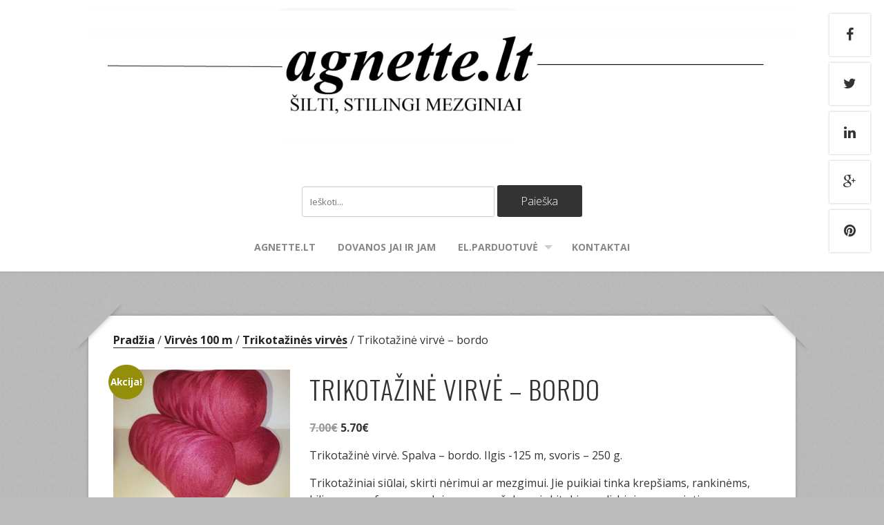

--- FILE ---
content_type: text/html; charset=UTF-8
request_url: http://agnette.lt/produktas/trikotazine-virve-bordo/
body_size: 15415
content:
<!DOCTYPE html>
<!--[if lt IE 7 ]><html class="ie ie6"> <![endif]-->
<!--[if IE 7 ]><html class="ie ie7"> <![endif]-->
<!--[if IE 8 ]><html class="ie ie8"> <![endif]-->
<!--[if IE 9 ]><html class="ie ie9"> <![endif]-->
<!--[if (gte IE 9)|!(IE)]><!--><html><!--<![endif]-->
	<head>
		<meta name='robots' content='index, follow, max-image-preview:large, max-snippet:-1, max-video-preview:-1' />
	<style>img:is([sizes="auto" i], [sizes^="auto," i]) { contain-intrinsic-size: 3000px 1500px }</style>
			<meta charset="UTF-8" />
		<meta name="viewport" content="width=device-width, initial-scale=1.0, maximum-scale=1.0, user-scalable=no" />
	<script>window._wca = window._wca || [];</script>

	<!-- This site is optimized with the Yoast SEO plugin v24.7 - https://yoast.com/wordpress/plugins/seo/ -->
	<title>Trikotažinės virvės, juostelės rankdarbiams.</title>
	<meta name="description" content="Kokybiškos trikotažinės virvės, juostelės, siūlai rankdarbiams. Iš šios juostelės galima nunerti, numegzti krepšelį, rankinę, pagalvėlę, takelį ir dar daug" />
	<link rel="canonical" href="http://agnette.lt/produktas/trikotazine-virve-bordo/" />
	<meta property="og:locale" content="lt_LT" />
	<meta property="og:type" content="article" />
	<meta property="og:title" content="Trikotažinės virvės, juostelės rankdarbiams." />
	<meta property="og:description" content="Kokybiškos trikotažinės virvės, juostelės, siūlai rankdarbiams. Iš šios juostelės galima nunerti, numegzti krepšelį, rankinę, pagalvėlę, takelį ir dar daug" />
	<meta property="og:url" content="http://agnette.lt/produktas/trikotazine-virve-bordo/" />
	<meta property="og:site_name" content="Agnettes stilius" />
	<meta property="article:modified_time" content="2021-08-24T20:36:18+00:00" />
	<meta property="og:image" content="http://agnette.lt/wp-content/uploads/2020/05/IMG_20200519_083402.jpg" />
	<meta property="og:image:width" content="400" />
	<meta property="og:image:height" content="320" />
	<meta property="og:image:type" content="image/jpeg" />
	<script type="application/ld+json" class="yoast-schema-graph">{"@context":"https://schema.org","@graph":[{"@type":"WebPage","@id":"http://agnette.lt/produktas/trikotazine-virve-bordo/","url":"http://agnette.lt/produktas/trikotazine-virve-bordo/","name":"Trikotažinės virvės, juostelės rankdarbiams.","isPartOf":{"@id":"https://agnette.lt/#website"},"primaryImageOfPage":{"@id":"http://agnette.lt/produktas/trikotazine-virve-bordo/#primaryimage"},"image":{"@id":"http://agnette.lt/produktas/trikotazine-virve-bordo/#primaryimage"},"thumbnailUrl":"http://agnette.lt/wp-content/uploads/2020/05/IMG_20200519_083402.jpg","datePublished":"2020-05-05T05:54:09+00:00","dateModified":"2021-08-24T20:36:18+00:00","description":"Kokybiškos trikotažinės virvės, juostelės, siūlai rankdarbiams. Iš šios juostelės galima nunerti, numegzti krepšelį, rankinę, pagalvėlę, takelį ir dar daug","breadcrumb":{"@id":"http://agnette.lt/produktas/trikotazine-virve-bordo/#breadcrumb"},"inLanguage":"lt-LT","potentialAction":[{"@type":"ReadAction","target":["http://agnette.lt/produktas/trikotazine-virve-bordo/"]}]},{"@type":"ImageObject","inLanguage":"lt-LT","@id":"http://agnette.lt/produktas/trikotazine-virve-bordo/#primaryimage","url":"http://agnette.lt/wp-content/uploads/2020/05/IMG_20200519_083402.jpg","contentUrl":"http://agnette.lt/wp-content/uploads/2020/05/IMG_20200519_083402.jpg","width":400,"height":320},{"@type":"BreadcrumbList","@id":"http://agnette.lt/produktas/trikotazine-virve-bordo/#breadcrumb","itemListElement":[{"@type":"ListItem","position":1,"name":"Home","item":"https://agnette.lt/"},{"@type":"ListItem","position":2,"name":"El. parduotuvė","item":"http://agnette.lt/parduotuve/"},{"@type":"ListItem","position":3,"name":"Trikotažinė virvė &#8211; bordo"}]},{"@type":"WebSite","@id":"https://agnette.lt/#website","url":"https://agnette.lt/","name":"Agnettes stilius","description":"","potentialAction":[{"@type":"SearchAction","target":{"@type":"EntryPoint","urlTemplate":"https://agnette.lt/?s={search_term_string}"},"query-input":{"@type":"PropertyValueSpecification","valueRequired":true,"valueName":"search_term_string"}}],"inLanguage":"lt-LT"}]}</script>
	<!-- / Yoast SEO plugin. -->


<link rel='dns-prefetch' href='//stats.wp.com' />
<link rel='dns-prefetch' href='//secure.gravatar.com' />
<link rel='dns-prefetch' href='//fonts.googleapis.com' />
<link rel='dns-prefetch' href='//v0.wordpress.com' />
<link rel="alternate" type="application/rss+xml" title="Agnettes stilius &raquo; Įrašų RSS srautas" href="http://agnette.lt/feed/" />
<link rel="alternate" type="application/rss+xml" title="Agnettes stilius &raquo; Komentarų RSS srautas" href="http://agnette.lt/comments/feed/" />
<script type="text/javascript">
/* <![CDATA[ */
window._wpemojiSettings = {"baseUrl":"https:\/\/s.w.org\/images\/core\/emoji\/15.0.3\/72x72\/","ext":".png","svgUrl":"https:\/\/s.w.org\/images\/core\/emoji\/15.0.3\/svg\/","svgExt":".svg","source":{"concatemoji":"http:\/\/agnette.lt\/wp-includes\/js\/wp-emoji-release.min.js?ver=6.7.4"}};
/*! This file is auto-generated */
!function(i,n){var o,s,e;function c(e){try{var t={supportTests:e,timestamp:(new Date).valueOf()};sessionStorage.setItem(o,JSON.stringify(t))}catch(e){}}function p(e,t,n){e.clearRect(0,0,e.canvas.width,e.canvas.height),e.fillText(t,0,0);var t=new Uint32Array(e.getImageData(0,0,e.canvas.width,e.canvas.height).data),r=(e.clearRect(0,0,e.canvas.width,e.canvas.height),e.fillText(n,0,0),new Uint32Array(e.getImageData(0,0,e.canvas.width,e.canvas.height).data));return t.every(function(e,t){return e===r[t]})}function u(e,t,n){switch(t){case"flag":return n(e,"\ud83c\udff3\ufe0f\u200d\u26a7\ufe0f","\ud83c\udff3\ufe0f\u200b\u26a7\ufe0f")?!1:!n(e,"\ud83c\uddfa\ud83c\uddf3","\ud83c\uddfa\u200b\ud83c\uddf3")&&!n(e,"\ud83c\udff4\udb40\udc67\udb40\udc62\udb40\udc65\udb40\udc6e\udb40\udc67\udb40\udc7f","\ud83c\udff4\u200b\udb40\udc67\u200b\udb40\udc62\u200b\udb40\udc65\u200b\udb40\udc6e\u200b\udb40\udc67\u200b\udb40\udc7f");case"emoji":return!n(e,"\ud83d\udc26\u200d\u2b1b","\ud83d\udc26\u200b\u2b1b")}return!1}function f(e,t,n){var r="undefined"!=typeof WorkerGlobalScope&&self instanceof WorkerGlobalScope?new OffscreenCanvas(300,150):i.createElement("canvas"),a=r.getContext("2d",{willReadFrequently:!0}),o=(a.textBaseline="top",a.font="600 32px Arial",{});return e.forEach(function(e){o[e]=t(a,e,n)}),o}function t(e){var t=i.createElement("script");t.src=e,t.defer=!0,i.head.appendChild(t)}"undefined"!=typeof Promise&&(o="wpEmojiSettingsSupports",s=["flag","emoji"],n.supports={everything:!0,everythingExceptFlag:!0},e=new Promise(function(e){i.addEventListener("DOMContentLoaded",e,{once:!0})}),new Promise(function(t){var n=function(){try{var e=JSON.parse(sessionStorage.getItem(o));if("object"==typeof e&&"number"==typeof e.timestamp&&(new Date).valueOf()<e.timestamp+604800&&"object"==typeof e.supportTests)return e.supportTests}catch(e){}return null}();if(!n){if("undefined"!=typeof Worker&&"undefined"!=typeof OffscreenCanvas&&"undefined"!=typeof URL&&URL.createObjectURL&&"undefined"!=typeof Blob)try{var e="postMessage("+f.toString()+"("+[JSON.stringify(s),u.toString(),p.toString()].join(",")+"));",r=new Blob([e],{type:"text/javascript"}),a=new Worker(URL.createObjectURL(r),{name:"wpTestEmojiSupports"});return void(a.onmessage=function(e){c(n=e.data),a.terminate(),t(n)})}catch(e){}c(n=f(s,u,p))}t(n)}).then(function(e){for(var t in e)n.supports[t]=e[t],n.supports.everything=n.supports.everything&&n.supports[t],"flag"!==t&&(n.supports.everythingExceptFlag=n.supports.everythingExceptFlag&&n.supports[t]);n.supports.everythingExceptFlag=n.supports.everythingExceptFlag&&!n.supports.flag,n.DOMReady=!1,n.readyCallback=function(){n.DOMReady=!0}}).then(function(){return e}).then(function(){var e;n.supports.everything||(n.readyCallback(),(e=n.source||{}).concatemoji?t(e.concatemoji):e.wpemoji&&e.twemoji&&(t(e.twemoji),t(e.wpemoji)))}))}((window,document),window._wpemojiSettings);
/* ]]> */
</script>
<link rel='stylesheet' id='twb-open-sans-css' href='https://fonts.googleapis.com/css?family=Open+Sans%3A300%2C400%2C500%2C600%2C700%2C800&#038;display=swap&#038;ver=6.7.4' type='text/css' media='all' />
<link rel='stylesheet' id='twbbwg-global-css' href='http://agnette.lt/wp-content/plugins/photo-gallery/booster/assets/css/global.css?ver=1.0.0' type='text/css' media='all' />
<style id='wp-emoji-styles-inline-css' type='text/css'>

	img.wp-smiley, img.emoji {
		display: inline !important;
		border: none !important;
		box-shadow: none !important;
		height: 1em !important;
		width: 1em !important;
		margin: 0 0.07em !important;
		vertical-align: -0.1em !important;
		background: none !important;
		padding: 0 !important;
	}
</style>
<link rel='stylesheet' id='wp-block-library-css' href='http://agnette.lt/wp-includes/css/dist/block-library/style.min.css?ver=6.7.4' type='text/css' media='all' />
<link rel='stylesheet' id='mediaelement-css' href='http://agnette.lt/wp-includes/js/mediaelement/mediaelementplayer-legacy.min.css?ver=4.2.17' type='text/css' media='all' />
<link rel='stylesheet' id='wp-mediaelement-css' href='http://agnette.lt/wp-includes/js/mediaelement/wp-mediaelement.min.css?ver=6.7.4' type='text/css' media='all' />
<style id='jetpack-sharing-buttons-style-inline-css' type='text/css'>
.jetpack-sharing-buttons__services-list{display:flex;flex-direction:row;flex-wrap:wrap;gap:0;list-style-type:none;margin:5px;padding:0}.jetpack-sharing-buttons__services-list.has-small-icon-size{font-size:12px}.jetpack-sharing-buttons__services-list.has-normal-icon-size{font-size:16px}.jetpack-sharing-buttons__services-list.has-large-icon-size{font-size:24px}.jetpack-sharing-buttons__services-list.has-huge-icon-size{font-size:36px}@media print{.jetpack-sharing-buttons__services-list{display:none!important}}.editor-styles-wrapper .wp-block-jetpack-sharing-buttons{gap:0;padding-inline-start:0}ul.jetpack-sharing-buttons__services-list.has-background{padding:1.25em 2.375em}
</style>
<style id='classic-theme-styles-inline-css' type='text/css'>
/*! This file is auto-generated */
.wp-block-button__link{color:#fff;background-color:#32373c;border-radius:9999px;box-shadow:none;text-decoration:none;padding:calc(.667em + 2px) calc(1.333em + 2px);font-size:1.125em}.wp-block-file__button{background:#32373c;color:#fff;text-decoration:none}
</style>
<style id='global-styles-inline-css' type='text/css'>
:root{--wp--preset--aspect-ratio--square: 1;--wp--preset--aspect-ratio--4-3: 4/3;--wp--preset--aspect-ratio--3-4: 3/4;--wp--preset--aspect-ratio--3-2: 3/2;--wp--preset--aspect-ratio--2-3: 2/3;--wp--preset--aspect-ratio--16-9: 16/9;--wp--preset--aspect-ratio--9-16: 9/16;--wp--preset--color--black: #000000;--wp--preset--color--cyan-bluish-gray: #abb8c3;--wp--preset--color--white: #ffffff;--wp--preset--color--pale-pink: #f78da7;--wp--preset--color--vivid-red: #cf2e2e;--wp--preset--color--luminous-vivid-orange: #ff6900;--wp--preset--color--luminous-vivid-amber: #fcb900;--wp--preset--color--light-green-cyan: #7bdcb5;--wp--preset--color--vivid-green-cyan: #00d084;--wp--preset--color--pale-cyan-blue: #8ed1fc;--wp--preset--color--vivid-cyan-blue: #0693e3;--wp--preset--color--vivid-purple: #9b51e0;--wp--preset--gradient--vivid-cyan-blue-to-vivid-purple: linear-gradient(135deg,rgba(6,147,227,1) 0%,rgb(155,81,224) 100%);--wp--preset--gradient--light-green-cyan-to-vivid-green-cyan: linear-gradient(135deg,rgb(122,220,180) 0%,rgb(0,208,130) 100%);--wp--preset--gradient--luminous-vivid-amber-to-luminous-vivid-orange: linear-gradient(135deg,rgba(252,185,0,1) 0%,rgba(255,105,0,1) 100%);--wp--preset--gradient--luminous-vivid-orange-to-vivid-red: linear-gradient(135deg,rgba(255,105,0,1) 0%,rgb(207,46,46) 100%);--wp--preset--gradient--very-light-gray-to-cyan-bluish-gray: linear-gradient(135deg,rgb(238,238,238) 0%,rgb(169,184,195) 100%);--wp--preset--gradient--cool-to-warm-spectrum: linear-gradient(135deg,rgb(74,234,220) 0%,rgb(151,120,209) 20%,rgb(207,42,186) 40%,rgb(238,44,130) 60%,rgb(251,105,98) 80%,rgb(254,248,76) 100%);--wp--preset--gradient--blush-light-purple: linear-gradient(135deg,rgb(255,206,236) 0%,rgb(152,150,240) 100%);--wp--preset--gradient--blush-bordeaux: linear-gradient(135deg,rgb(254,205,165) 0%,rgb(254,45,45) 50%,rgb(107,0,62) 100%);--wp--preset--gradient--luminous-dusk: linear-gradient(135deg,rgb(255,203,112) 0%,rgb(199,81,192) 50%,rgb(65,88,208) 100%);--wp--preset--gradient--pale-ocean: linear-gradient(135deg,rgb(255,245,203) 0%,rgb(182,227,212) 50%,rgb(51,167,181) 100%);--wp--preset--gradient--electric-grass: linear-gradient(135deg,rgb(202,248,128) 0%,rgb(113,206,126) 100%);--wp--preset--gradient--midnight: linear-gradient(135deg,rgb(2,3,129) 0%,rgb(40,116,252) 100%);--wp--preset--font-size--small: 13px;--wp--preset--font-size--medium: 20px;--wp--preset--font-size--large: 36px;--wp--preset--font-size--x-large: 42px;--wp--preset--font-family--inter: "Inter", sans-serif;--wp--preset--font-family--cardo: Cardo;--wp--preset--spacing--20: 0.44rem;--wp--preset--spacing--30: 0.67rem;--wp--preset--spacing--40: 1rem;--wp--preset--spacing--50: 1.5rem;--wp--preset--spacing--60: 2.25rem;--wp--preset--spacing--70: 3.38rem;--wp--preset--spacing--80: 5.06rem;--wp--preset--shadow--natural: 6px 6px 9px rgba(0, 0, 0, 0.2);--wp--preset--shadow--deep: 12px 12px 50px rgba(0, 0, 0, 0.4);--wp--preset--shadow--sharp: 6px 6px 0px rgba(0, 0, 0, 0.2);--wp--preset--shadow--outlined: 6px 6px 0px -3px rgba(255, 255, 255, 1), 6px 6px rgba(0, 0, 0, 1);--wp--preset--shadow--crisp: 6px 6px 0px rgba(0, 0, 0, 1);}:where(.is-layout-flex){gap: 0.5em;}:where(.is-layout-grid){gap: 0.5em;}body .is-layout-flex{display: flex;}.is-layout-flex{flex-wrap: wrap;align-items: center;}.is-layout-flex > :is(*, div){margin: 0;}body .is-layout-grid{display: grid;}.is-layout-grid > :is(*, div){margin: 0;}:where(.wp-block-columns.is-layout-flex){gap: 2em;}:where(.wp-block-columns.is-layout-grid){gap: 2em;}:where(.wp-block-post-template.is-layout-flex){gap: 1.25em;}:where(.wp-block-post-template.is-layout-grid){gap: 1.25em;}.has-black-color{color: var(--wp--preset--color--black) !important;}.has-cyan-bluish-gray-color{color: var(--wp--preset--color--cyan-bluish-gray) !important;}.has-white-color{color: var(--wp--preset--color--white) !important;}.has-pale-pink-color{color: var(--wp--preset--color--pale-pink) !important;}.has-vivid-red-color{color: var(--wp--preset--color--vivid-red) !important;}.has-luminous-vivid-orange-color{color: var(--wp--preset--color--luminous-vivid-orange) !important;}.has-luminous-vivid-amber-color{color: var(--wp--preset--color--luminous-vivid-amber) !important;}.has-light-green-cyan-color{color: var(--wp--preset--color--light-green-cyan) !important;}.has-vivid-green-cyan-color{color: var(--wp--preset--color--vivid-green-cyan) !important;}.has-pale-cyan-blue-color{color: var(--wp--preset--color--pale-cyan-blue) !important;}.has-vivid-cyan-blue-color{color: var(--wp--preset--color--vivid-cyan-blue) !important;}.has-vivid-purple-color{color: var(--wp--preset--color--vivid-purple) !important;}.has-black-background-color{background-color: var(--wp--preset--color--black) !important;}.has-cyan-bluish-gray-background-color{background-color: var(--wp--preset--color--cyan-bluish-gray) !important;}.has-white-background-color{background-color: var(--wp--preset--color--white) !important;}.has-pale-pink-background-color{background-color: var(--wp--preset--color--pale-pink) !important;}.has-vivid-red-background-color{background-color: var(--wp--preset--color--vivid-red) !important;}.has-luminous-vivid-orange-background-color{background-color: var(--wp--preset--color--luminous-vivid-orange) !important;}.has-luminous-vivid-amber-background-color{background-color: var(--wp--preset--color--luminous-vivid-amber) !important;}.has-light-green-cyan-background-color{background-color: var(--wp--preset--color--light-green-cyan) !important;}.has-vivid-green-cyan-background-color{background-color: var(--wp--preset--color--vivid-green-cyan) !important;}.has-pale-cyan-blue-background-color{background-color: var(--wp--preset--color--pale-cyan-blue) !important;}.has-vivid-cyan-blue-background-color{background-color: var(--wp--preset--color--vivid-cyan-blue) !important;}.has-vivid-purple-background-color{background-color: var(--wp--preset--color--vivid-purple) !important;}.has-black-border-color{border-color: var(--wp--preset--color--black) !important;}.has-cyan-bluish-gray-border-color{border-color: var(--wp--preset--color--cyan-bluish-gray) !important;}.has-white-border-color{border-color: var(--wp--preset--color--white) !important;}.has-pale-pink-border-color{border-color: var(--wp--preset--color--pale-pink) !important;}.has-vivid-red-border-color{border-color: var(--wp--preset--color--vivid-red) !important;}.has-luminous-vivid-orange-border-color{border-color: var(--wp--preset--color--luminous-vivid-orange) !important;}.has-luminous-vivid-amber-border-color{border-color: var(--wp--preset--color--luminous-vivid-amber) !important;}.has-light-green-cyan-border-color{border-color: var(--wp--preset--color--light-green-cyan) !important;}.has-vivid-green-cyan-border-color{border-color: var(--wp--preset--color--vivid-green-cyan) !important;}.has-pale-cyan-blue-border-color{border-color: var(--wp--preset--color--pale-cyan-blue) !important;}.has-vivid-cyan-blue-border-color{border-color: var(--wp--preset--color--vivid-cyan-blue) !important;}.has-vivid-purple-border-color{border-color: var(--wp--preset--color--vivid-purple) !important;}.has-vivid-cyan-blue-to-vivid-purple-gradient-background{background: var(--wp--preset--gradient--vivid-cyan-blue-to-vivid-purple) !important;}.has-light-green-cyan-to-vivid-green-cyan-gradient-background{background: var(--wp--preset--gradient--light-green-cyan-to-vivid-green-cyan) !important;}.has-luminous-vivid-amber-to-luminous-vivid-orange-gradient-background{background: var(--wp--preset--gradient--luminous-vivid-amber-to-luminous-vivid-orange) !important;}.has-luminous-vivid-orange-to-vivid-red-gradient-background{background: var(--wp--preset--gradient--luminous-vivid-orange-to-vivid-red) !important;}.has-very-light-gray-to-cyan-bluish-gray-gradient-background{background: var(--wp--preset--gradient--very-light-gray-to-cyan-bluish-gray) !important;}.has-cool-to-warm-spectrum-gradient-background{background: var(--wp--preset--gradient--cool-to-warm-spectrum) !important;}.has-blush-light-purple-gradient-background{background: var(--wp--preset--gradient--blush-light-purple) !important;}.has-blush-bordeaux-gradient-background{background: var(--wp--preset--gradient--blush-bordeaux) !important;}.has-luminous-dusk-gradient-background{background: var(--wp--preset--gradient--luminous-dusk) !important;}.has-pale-ocean-gradient-background{background: var(--wp--preset--gradient--pale-ocean) !important;}.has-electric-grass-gradient-background{background: var(--wp--preset--gradient--electric-grass) !important;}.has-midnight-gradient-background{background: var(--wp--preset--gradient--midnight) !important;}.has-small-font-size{font-size: var(--wp--preset--font-size--small) !important;}.has-medium-font-size{font-size: var(--wp--preset--font-size--medium) !important;}.has-large-font-size{font-size: var(--wp--preset--font-size--large) !important;}.has-x-large-font-size{font-size: var(--wp--preset--font-size--x-large) !important;}
:where(.wp-block-post-template.is-layout-flex){gap: 1.25em;}:where(.wp-block-post-template.is-layout-grid){gap: 1.25em;}
:where(.wp-block-columns.is-layout-flex){gap: 2em;}:where(.wp-block-columns.is-layout-grid){gap: 2em;}
:root :where(.wp-block-pullquote){font-size: 1.5em;line-height: 1.6;}
</style>
<link rel='stylesheet' id='bwg_fonts-css' href='http://agnette.lt/wp-content/plugins/photo-gallery/css/bwg-fonts/fonts.css?ver=0.0.1' type='text/css' media='all' />
<link rel='stylesheet' id='sumoselect-css' href='http://agnette.lt/wp-content/plugins/photo-gallery/css/sumoselect.min.css?ver=3.4.6' type='text/css' media='all' />
<link rel='stylesheet' id='mCustomScrollbar-css' href='http://agnette.lt/wp-content/plugins/photo-gallery/css/jquery.mCustomScrollbar.min.css?ver=3.1.5' type='text/css' media='all' />
<link rel='stylesheet' id='bwg_frontend-css' href='http://agnette.lt/wp-content/plugins/photo-gallery/css/styles.min.css?ver=1.8.34' type='text/css' media='all' />
<link rel='stylesheet' id='wc-product-badge-stylesheet-css' href='http://agnette.lt/wp-content/plugins/woocommerce-product-badge/assets/css/style.css?ver=6.7.4' type='text/css' media='all' />
<link rel='stylesheet' id='photoswipe-css' href='http://agnette.lt/wp-content/plugins/woocommerce/assets/css/photoswipe/photoswipe.min.css?ver=9.7.2' type='text/css' media='all' />
<link rel='stylesheet' id='photoswipe-default-skin-css' href='http://agnette.lt/wp-content/plugins/woocommerce/assets/css/photoswipe/default-skin/default-skin.min.css?ver=9.7.2' type='text/css' media='all' />
<link rel='stylesheet' id='woocommerce-layout-css' href='http://agnette.lt/wp-content/plugins/woocommerce/assets/css/woocommerce-layout.css?ver=9.7.2' type='text/css' media='all' />
<style id='woocommerce-layout-inline-css' type='text/css'>

	.infinite-scroll .woocommerce-pagination {
		display: none;
	}
</style>
<link rel='stylesheet' id='woocommerce-smallscreen-css' href='http://agnette.lt/wp-content/plugins/woocommerce/assets/css/woocommerce-smallscreen.css?ver=9.7.2' type='text/css' media='only screen and (max-width: 768px)' />
<link rel='stylesheet' id='woocommerce-general-css' href='http://agnette.lt/wp-content/plugins/woocommerce/assets/css/woocommerce.css?ver=9.7.2' type='text/css' media='all' />
<style id='woocommerce-inline-inline-css' type='text/css'>
.woocommerce form .form-row .required { visibility: visible; }
</style>
<link rel='stylesheet' id='brands-styles-css' href='http://agnette.lt/wp-content/plugins/woocommerce/assets/css/brands.css?ver=9.7.2' type='text/css' media='all' />
<link rel='stylesheet' id='capture-css' href='http://agnette.lt/wp-content/themes/capture/style.css?ver=1.2.0' type='text/css' media='all' />
<link rel='stylesheet' id='damion-open-sans-oswald-web-fonts-css' href='http://fonts.googleapis.com/css?family=Damion%7COpen+Sans%7COswald&#038;ver=1.2.0' type='text/css' media='all' />
<link rel='stylesheet' id='font-awesome-css-min-css' href='http://agnette.lt/wp-content/themes/capture/includes/css/font-awesome.min.css?ver=6.7.4' type='text/css' media='all' />
<style id='jetpack_facebook_likebox-inline-css' type='text/css'>
.widget_facebook_likebox {
	overflow: hidden;
}

</style>
<link rel='stylesheet' id='ch-ch-pop-up_template_defaults-css' href='http://agnette.lt/wp-content/plugins/pop-up/public/templates/css/defaults.css?ver=2.1.4' type='text/css' media='all' />
<link rel='stylesheet' id='ch-ch-pop-up_template_fonts-css' href='http://agnette.lt/wp-content/plugins/pop-up/public/templates/css/fonts.css?ver=2.1.4' type='text/css' media='all' />
<link rel='stylesheet' id='ch-ch-pop-up_style_gold-5-css' href='http://agnette.lt/wp-content/plugins/pop-up/public/templates/m-5/gold-5/css/style.css?ver=2.1.4' type='text/css' media='all' />
<script type="text/javascript" src="http://agnette.lt/wp-includes/js/jquery/jquery.min.js?ver=3.7.1" id="jquery-core-js"></script>
<script type="text/javascript" src="http://agnette.lt/wp-includes/js/jquery/jquery-migrate.min.js?ver=3.4.1" id="jquery-migrate-js"></script>
<script type="text/javascript" src="http://agnette.lt/wp-content/plugins/photo-gallery/booster/assets/js/circle-progress.js?ver=1.2.2" id="twbbwg-circle-js"></script>
<script type="text/javascript" id="twbbwg-global-js-extra">
/* <![CDATA[ */
var twb = {"nonce":"42aa65e2e0","ajax_url":"http:\/\/agnette.lt\/wp-admin\/admin-ajax.php","plugin_url":"http:\/\/agnette.lt\/wp-content\/plugins\/photo-gallery\/booster","href":"http:\/\/agnette.lt\/wp-admin\/admin.php?page=twbbwg_photo-gallery"};
var twb = {"nonce":"42aa65e2e0","ajax_url":"http:\/\/agnette.lt\/wp-admin\/admin-ajax.php","plugin_url":"http:\/\/agnette.lt\/wp-content\/plugins\/photo-gallery\/booster","href":"http:\/\/agnette.lt\/wp-admin\/admin.php?page=twbbwg_photo-gallery"};
/* ]]> */
</script>
<script type="text/javascript" src="http://agnette.lt/wp-content/plugins/photo-gallery/booster/assets/js/global.js?ver=1.0.0" id="twbbwg-global-js"></script>
<script type="text/javascript" src="http://agnette.lt/wp-content/plugins/photo-gallery/js/jquery.sumoselect.min.js?ver=3.4.6" id="sumoselect-js"></script>
<script type="text/javascript" src="http://agnette.lt/wp-content/plugins/photo-gallery/js/tocca.min.js?ver=2.0.9" id="bwg_mobile-js"></script>
<script type="text/javascript" src="http://agnette.lt/wp-content/plugins/photo-gallery/js/jquery.mCustomScrollbar.concat.min.js?ver=3.1.5" id="mCustomScrollbar-js"></script>
<script type="text/javascript" src="http://agnette.lt/wp-content/plugins/photo-gallery/js/jquery.fullscreen.min.js?ver=0.6.0" id="jquery-fullscreen-js"></script>
<script type="text/javascript" id="bwg_frontend-js-extra">
/* <![CDATA[ */
var bwg_objectsL10n = {"bwg_field_required":"field is required.","bwg_mail_validation":"Tai n\u0117ra galiojantis elektroninio pa\u0161to adres\u0105.","bwg_search_result":"N\u0117ra nuotraukos atitinkan\u010di\u0173 j\u016bs\u0173 paie\u0161k\u0105.","bwg_select_tag":"Select Tag","bwg_order_by":"Order By","bwg_search":"Paie\u0161ka","bwg_show_ecommerce":"Show Ecommerce","bwg_hide_ecommerce":"Hide Ecommerce","bwg_show_comments":"Rodyti komentarus","bwg_hide_comments":"Pasl\u0117pti komentarus","bwg_restore":"Atkurti","bwg_maximize":"Padidinti","bwg_fullscreen":"Per vis\u0105 ekran\u0105.","bwg_exit_fullscreen":"I\u0161eikite per vis\u0105 ekran\u0105","bwg_search_tag":"SEARCH...","bwg_tag_no_match":"No tags found","bwg_all_tags_selected":"All tags selected","bwg_tags_selected":"tags selected","play":"\u017daisti","pause":"Pauz\u0117","is_pro":"","bwg_play":"\u017daisti","bwg_pause":"Pauz\u0117","bwg_hide_info":"Sl\u0117pti informacija","bwg_show_info":"Rodyti informacij\u0105","bwg_hide_rating":"Sl\u0117pti \u012fvertinimas.","bwg_show_rating":"Rodyti \u012fvertinimus","ok":"Ok","cancel":"Cancel","select_all":"Select all","lazy_load":"0","lazy_loader":"http:\/\/agnette.lt\/wp-content\/plugins\/photo-gallery\/images\/ajax_loader.png","front_ajax":"0","bwg_tag_see_all":"see all tags","bwg_tag_see_less":"see less tags"};
/* ]]> */
</script>
<script type="text/javascript" src="http://agnette.lt/wp-content/plugins/photo-gallery/js/scripts.min.js?ver=1.8.34" id="bwg_frontend-js"></script>
<script type="text/javascript" src="http://agnette.lt/wp-content/plugins/woocommerce/assets/js/jquery-blockui/jquery.blockUI.min.js?ver=2.7.0-wc.9.7.2" id="jquery-blockui-js" defer="defer" data-wp-strategy="defer"></script>
<script type="text/javascript" id="wc-add-to-cart-js-extra">
/* <![CDATA[ */
var wc_add_to_cart_params = {"ajax_url":"\/wp-admin\/admin-ajax.php","wc_ajax_url":"\/?wc-ajax=%%endpoint%%","i18n_view_cart":"Krep\u0161elis","cart_url":"http:\/\/agnette.lt\/krepselis\/","is_cart":"","cart_redirect_after_add":"yes"};
/* ]]> */
</script>
<script type="text/javascript" src="http://agnette.lt/wp-content/plugins/woocommerce/assets/js/frontend/add-to-cart.min.js?ver=9.7.2" id="wc-add-to-cart-js" defer="defer" data-wp-strategy="defer"></script>
<script type="text/javascript" src="http://agnette.lt/wp-content/plugins/woocommerce/assets/js/flexslider/jquery.flexslider.min.js?ver=2.7.2-wc.9.7.2" id="flexslider-js" defer="defer" data-wp-strategy="defer"></script>
<script type="text/javascript" src="http://agnette.lt/wp-content/plugins/woocommerce/assets/js/photoswipe/photoswipe.min.js?ver=4.1.1-wc.9.7.2" id="photoswipe-js" defer="defer" data-wp-strategy="defer"></script>
<script type="text/javascript" src="http://agnette.lt/wp-content/plugins/woocommerce/assets/js/photoswipe/photoswipe-ui-default.min.js?ver=4.1.1-wc.9.7.2" id="photoswipe-ui-default-js" defer="defer" data-wp-strategy="defer"></script>
<script type="text/javascript" id="wc-single-product-js-extra">
/* <![CDATA[ */
var wc_single_product_params = {"i18n_required_rating_text":"Pasirinkite \u012fvertinim\u0105","i18n_rating_options":["1 of 5 stars","2 of 5 stars","3 of 5 stars","4 of 5 stars","5 of 5 stars"],"i18n_product_gallery_trigger_text":"View full-screen image gallery","review_rating_required":"yes","flexslider":{"rtl":false,"animation":"slide","smoothHeight":true,"directionNav":false,"controlNav":"thumbnails","slideshow":false,"animationSpeed":500,"animationLoop":false,"allowOneSlide":false},"zoom_enabled":"","zoom_options":[],"photoswipe_enabled":"1","photoswipe_options":{"shareEl":false,"closeOnScroll":false,"history":false,"hideAnimationDuration":0,"showAnimationDuration":0},"flexslider_enabled":"1"};
/* ]]> */
</script>
<script type="text/javascript" src="http://agnette.lt/wp-content/plugins/woocommerce/assets/js/frontend/single-product.min.js?ver=9.7.2" id="wc-single-product-js" defer="defer" data-wp-strategy="defer"></script>
<script type="text/javascript" src="http://agnette.lt/wp-content/plugins/woocommerce/assets/js/js-cookie/js.cookie.min.js?ver=2.1.4-wc.9.7.2" id="js-cookie-js" defer="defer" data-wp-strategy="defer"></script>
<script type="text/javascript" id="woocommerce-js-extra">
/* <![CDATA[ */
var woocommerce_params = {"ajax_url":"\/wp-admin\/admin-ajax.php","wc_ajax_url":"\/?wc-ajax=%%endpoint%%","i18n_password_show":"Show password","i18n_password_hide":"Hide password"};
/* ]]> */
</script>
<script type="text/javascript" src="http://agnette.lt/wp-content/plugins/woocommerce/assets/js/frontend/woocommerce.min.js?ver=9.7.2" id="woocommerce-js" defer="defer" data-wp-strategy="defer"></script>
<script type="text/javascript" src="https://stats.wp.com/s-202603.js" id="woocommerce-analytics-js" defer="defer" data-wp-strategy="defer"></script>
<script type="text/javascript" src="http://agnette.lt/wp-content/plugins/pop-up/public/assets/js/jquery-cookie/jquery.cookie.js?ver=6.7.4" id="ch-ch-pop-upjquery-cookie-js"></script>
<script type="text/javascript" id="ch-ch-pop-uppublic-script-js-extra">
/* <![CDATA[ */
var chch_pu_ajax_object = {"ajaxUrl":"http:\/\/agnette.lt\/wp-admin\/admin-ajax.php","chch_pop_up_url":"http:\/\/agnette.lt\/wp-content\/plugins\/pop-up\/"};
/* ]]> */
</script>
<script type="text/javascript" src="http://agnette.lt/wp-content/plugins/pop-up/public/assets/js/public.js?ver=6.7.4" id="ch-ch-pop-uppublic-script-js"></script>
<link rel="https://api.w.org/" href="http://agnette.lt/wp-json/" /><link rel="alternate" title="JSON" type="application/json" href="http://agnette.lt/wp-json/wp/v2/product/7560" /><link rel="EditURI" type="application/rsd+xml" title="RSD" href="http://agnette.lt/xmlrpc.php?rsd" />
<link rel="alternate" title="oEmbed (JSON)" type="application/json+oembed" href="http://agnette.lt/wp-json/oembed/1.0/embed?url=http%3A%2F%2Fagnette.lt%2Fproduktas%2Ftrikotazine-virve-bordo%2F" />
<link rel="alternate" title="oEmbed (XML)" type="text/xml+oembed" href="http://agnette.lt/wp-json/oembed/1.0/embed?url=http%3A%2F%2Fagnette.lt%2Fproduktas%2Ftrikotazine-virve-bordo%2F&#038;format=xml" />
	<style>img#wpstats{display:none}</style>
			<noscript><style>.woocommerce-product-gallery{ opacity: 1 !important; }</style></noscript>
	<link href='//fonts.googleapis.com/css?family=Playfair+Display:400,700,900|Lora:400,700|Open+Sans:400,300,700|Oswald:700,300|Roboto:400,700,300|Signika:400,700,300' rel='stylesheet' type='text/css'><style type="text/css" id="custom-background-css">
body.custom-background { background-color: #bcbcbc; }
</style>
			<style type="text/css" id="capture-theme-customizer">
							/* Background Color */
				.post:after, .post:before, .post-container:after, .post-container:before,
				.primary-sidebar-widget:before, .primary-sidebar-widget:after,
				.widget-container:before, .widget-container:after {
					background-color: #bcbcbc;
				}
			
			
			/* Content Color */
			article.content, .post-date, .post-footer .post-meta p, #post-author {
				color: #333333;
			}
		</style>
	<style class='wp-fonts-local' type='text/css'>
@font-face{font-family:Inter;font-style:normal;font-weight:300 900;font-display:fallback;src:url('http://agnette.lt/wp-content/plugins/woocommerce/assets/fonts/Inter-VariableFont_slnt,wght.woff2') format('woff2');font-stretch:normal;}
@font-face{font-family:Cardo;font-style:normal;font-weight:400;font-display:fallback;src:url('http://agnette.lt/wp-content/plugins/woocommerce/assets/fonts/cardo_normal_400.woff2') format('woff2');}
</style>
	</head>

	<body lang="lt-LT" class="product-template-default single single-product postid-7560 custom-background theme-capture woocommerce woocommerce-page woocommerce-no-js">
					<section class="social-media-icons">
									<a href="https://www.facebook.com/agnettesstilius" class="facebook_url fa fa-facebook" target="_blank" rel="me"></a>
											<a href="https://twitter.com/Agnettesstilius" class="twitter_url fa fa-twitter" target="_blank" rel="me"></a>
											<a href="https://lt.linkedin.com/pub/agnė-karpovienė/101/977/b83" class="linkedin_url fa fa-linkedin" target="_blank" rel="me"></a>
											<a href="https://plus.google.com/111345707109618366092/about" class="google_plus_url fa fa-google-plus" target="_blank" rel="me"></a>
											<a href="https://www.pinterest.com/agnekarpovienet/" class="pinterest_url fa fa-pinterest" target="_blank" rel="me"></a>
								</section>
		
		<div class="wrapper">

			<section class="top-bar cf">
				<button class="mobile-nav-button">
					<!--[if gt IE 8]><!-->
						<svg class="menu-icon" xmlns="http://www.w3.org/2000/svg" xmlns:xlink="http://www.w3.org/1999/xlink" version="1.1" x="0px" y="0px" width="100px" height="100px" viewBox="0 0 100 100" enable-background="new 0 0 100 100" xml:space="preserve"><rect x="0.208" y="10.167" fill="#FFFFFF" width="99.792" height="19.958"/><rect x="0.208" y="40.104" fill="#FFFFFF" width="99.792" height="19.958"/><rect x="0.208" y="70.041" fill="#FFFFFF" width="99.792" height="19.959"/></svg>
						<svg class="close-icon" xmlns="http://www.w3.org/2000/svg" xmlns:xlink="http://www.w3.org/1999/xlink" version="1.1" x="0px" y="0px" width="100px" height="100px" viewBox="0 0 100 100" enable-background="new 0 0 100 100" xml:space="preserve"><path fill="#FFFFFF" d="M63.973 49.999l34.76-34.762c1.335-1.333 1.335-3.494 0-4.826l-9.144-9.146 c-1.333-1.332-3.493-1.332-4.827 0L50 36.028L15.237 1.265c-1.332-1.332-3.493-1.332-4.826 0l-9.146 9.146 c-1.333 1.332-1.333 3.493 0 4.826l34.763 34.762L1.267 84.762c-1.334 1.334-1.334 3.493 0 4.826l9.145 9.146 c1.333 1.334 3.495 1.334 4.826 0L50 63.973l34.761 34.761c1.334 1.334 3.493 1.334 4.826 0l9.146-9.146 c1.333-1.333 1.333-3.492 0-4.826L63.973 49.999z"/></svg>
					<!--<![endif]-->
					<span class="mobile-nav-label">Meniu</span>
				</button>
			</section>
					<ul id="mobile-menu" class="menu mobile-menu mobile-nav">
			<li class="menu-item close-item close">
				<button class="mobile-nav-close-button">
					<!--[if gt IE 8]><!-->
						<svg xmlns="http://www.w3.org/2000/svg" xmlns:xlink="http://www.w3.org/1999/xlink" version="1.1" x="0px" y="0px" width="100px" height="100px" viewBox="0 0 100 100" enable-background="new 0 0 100 100" xml:space="preserve"><path fill="#FFFFFF" d="M63.973 49.999l34.76-34.762c1.335-1.333 1.335-3.494 0-4.826l-9.144-9.146 c-1.333-1.332-3.493-1.332-4.827 0L50 36.028L15.237 1.265c-1.332-1.332-3.493-1.332-4.826 0l-9.146 9.146 c-1.333 1.332-1.333 3.493 0 4.826l34.763 34.762L1.267 84.762c-1.334 1.334-1.334 3.493 0 4.826l9.145 9.146 c1.333 1.334 3.495 1.334 4.826 0L50 63.973l34.761 34.761c1.334 1.334 3.493 1.334 4.826 0l9.146-9.146 c1.333-1.333 1.333-3.492 0-4.826L63.973 49.999z"/></svg>
					<!--<![endif]-->
					<span class="mobile-nav-close-button-label">Close</span>
				</button>
			</li>
						<li class="menu-item menu-label primary_nav_label">Pagrindinis</li>
									<li class="menu-item "><a href="http://agnette.lt/">agnette.lt</a></li>
													<li class="menu-item "><a href="http://agnette.lt/produkto-kategorija/dovanos-jai-ir-jam/">Dovanos Jai ir Jam</a></li>
													<li class="menu-item "><a href="http://agnette.lt/parduotuve/">El.parduotuvė</a></li>
													<li class="menu-item "><a href="http://agnette.lt/kontaktai/">Kontaktai</a></li>
									<li class="social-media">			<section class="social-media-icons">
									<a href="https://www.facebook.com/agnettesstilius" class="facebook_url fa fa-facebook" target="_blank" rel="me"></a>
											<a href="https://twitter.com/Agnettesstilius" class="twitter_url fa fa-twitter" target="_blank" rel="me"></a>
											<a href="https://lt.linkedin.com/pub/agnė-karpovienė/101/977/b83" class="linkedin_url fa fa-linkedin" target="_blank" rel="me"></a>
											<a href="https://plus.google.com/111345707109618366092/about" class="google_plus_url fa fa-google-plus" target="_blank" rel="me"></a>
											<a href="https://www.pinterest.com/agnekarpovienet/" class="pinterest_url fa fa-pinterest" target="_blank" rel="me"></a>
								</section>
		</li>
		</ul>
	
			<!-- Header	-->
			<header id="header" class="cf">
				<div class="in">
					<section class="logo-box logo-box-header-cta ">
								<p id="title" class="site-title site-title-logo has-logo">
			<a href="http://agnette.lt" title="Agnettes stilius">
				<img width="2560" height="488" src="http://agnette.lt/wp-content/uploads/2019/01/Koliažai1-scaled.jpg" class="attachment-full size-full" alt="AGNETTE" decoding="async" fetchpriority="high" srcset="http://agnette.lt/wp-content/uploads/2019/01/Koliažai1-scaled.jpg 2560w, http://agnette.lt/wp-content/uploads/2019/01/Koliažai1-600x114.jpg 600w, http://agnette.lt/wp-content/uploads/2019/01/Koliažai1-300x57.jpg 300w, http://agnette.lt/wp-content/uploads/2019/01/Koliažai1-768x146.jpg 768w, http://agnette.lt/wp-content/uploads/2019/01/Koliažai1-1024x195.jpg 1024w, http://agnette.lt/wp-content/uploads/2019/01/Koliažai1-1200x229.jpg 1200w" sizes="(max-width: 2560px) 100vw, 2560px" />			</a>
		</p>
									<p id="slogan" class="slogan ">
					</p>
						</section>

					<!--  Header Call to Action -->
					<aside class="header-cta-container header-call-to-action widgets">
						<section id="header-call-to-action-facebook-likebox-2" class="widget header-call-to-action-widget widget_facebook_likebox">		<div id="fb-root"></div>
		<div class="fb-page" data-href="https://www.facebook.com/agnettesstilius" data-width="340"  data-height="130" data-hide-cover="false" data-show-facepile="false" data-tabs="false" data-hide-cta="false" data-small-header="false">
		<div class="fb-xfbml-parse-ignore"><blockquote cite="https://www.facebook.com/agnettesstilius"><a href="https://www.facebook.com/agnettesstilius"></a></blockquote></div>
		</div>
		</section><section id="header-call-to-action-search-5" class="widget header-call-to-action-widget widget_search"><form class="cf" role="search" method="get" id="searchform" action="http://agnette.lt/">
    <section>
        <input type="text" value="" name="s" id="s" placeholder="Ieškoti..." />
        <input type="submit" id="searchsubmit" class="submit" value="Paieška" />
    </section>
</form></section>					</aside>
				</div>

				<nav class="primary-nav-container">
					<div class="in">
						<ul id="primary-nav" class="primary-nav menu"><li id="menu-item-325" class="menu-item menu-item-type-post_type menu-item-object-page menu-item-home menu-item-325"><a href="http://agnette.lt/">agnette.lt</a></li>
<li id="menu-item-10712" class="menu-item menu-item-type-taxonomy menu-item-object-product_cat menu-item-10712"><a href="http://agnette.lt/produkto-kategorija/dovanos-jai-ir-jam/">Dovanos Jai ir Jam</a></li>
<li id="menu-item-322" class="menu-item menu-item-type-post_type menu-item-object-page menu-item-has-children current_page_parent menu-item-322"><a href="http://agnette.lt/parduotuve/">El.parduotuvė</a>
<ul class="sub-menu">
	<li id="menu-item-8015" class="menu-item menu-item-type-taxonomy menu-item-object-product_cat menu-item-8015"><a href="http://agnette.lt/produkto-kategorija/kolekcija-vyrams/">VYRAMS</a></li>
	<li id="menu-item-2257" class="menu-item menu-item-type-taxonomy menu-item-object-product_cat menu-item-2257"><a href="http://agnette.lt/produkto-kategorija/vienetiniai-darbai/">Vienetiniai darbai</a></li>
	<li id="menu-item-2251" class="menu-item menu-item-type-taxonomy menu-item-object-product_cat menu-item-2251"><a href="http://agnette.lt/produkto-kategorija/megztiniai/">Megztiniai</a></li>
	<li id="menu-item-3913" class="menu-item menu-item-type-taxonomy menu-item-object-product_cat menu-item-3913"><a href="http://agnette.lt/produkto-kategorija/susiaustukai-kardiganai/">Susiaustukai/Kardiganai</a></li>
	<li id="menu-item-2249" class="menu-item menu-item-type-taxonomy menu-item-object-product_cat menu-item-2249"><a href="http://agnette.lt/produkto-kategorija/sukneles-sijonai/">Suknelės/Sijonai</a></li>
	<li id="menu-item-2252" class="menu-item menu-item-type-taxonomy menu-item-object-product_cat menu-item-2252"><a href="http://agnette.lt/produkto-kategorija/kelnes/">Kelnės</a></li>
	<li id="menu-item-11161" class="menu-item menu-item-type-taxonomy menu-item-object-product_cat menu-item-11161"><a href="http://agnette.lt/produkto-kategorija/pavasaris-vasara/">PAVASARIS &#8211; VASARA</a></li>
	<li id="menu-item-4794" class="menu-item menu-item-type-taxonomy menu-item-object-product_cat menu-item-4794"><a href="http://agnette.lt/produkto-kategorija/kepures-2/">Kepurės</a></li>
	<li id="menu-item-4792" class="menu-item menu-item-type-taxonomy menu-item-object-product_cat menu-item-4792"><a href="http://agnette.lt/produkto-kategorija/riesines-pirstines/">Riešinės/Pirštinės</a></li>
	<li id="menu-item-4793" class="menu-item menu-item-type-taxonomy menu-item-object-product_cat menu-item-4793"><a href="http://agnette.lt/produkto-kategorija/salikai-movos/">Šalikai/Movos</a></li>
	<li id="menu-item-8918" class="menu-item menu-item-type-taxonomy menu-item-object-product_cat menu-item-8918"><a href="http://agnette.lt/produkto-kategorija/komplektai/">Komplektai</a></li>
	<li id="menu-item-4791" class="menu-item menu-item-type-taxonomy menu-item-object-product_cat menu-item-4791"><a href="http://agnette.lt/produkto-kategorija/megztos-kuprines/">Kuprinės</a></li>
	<li id="menu-item-6044" class="menu-item menu-item-type-taxonomy menu-item-object-product_cat menu-item-6044"><a href="http://agnette.lt/produkto-kategorija/vaikams/">Vaikams</a></li>
	<li id="menu-item-2258" class="menu-item menu-item-type-taxonomy menu-item-object-product_cat menu-item-2258"><a href="http://agnette.lt/produkto-kategorija/dovanu-kuponai/">Dovanų kuponai</a></li>
	<li id="menu-item-8313" class="menu-item menu-item-type-taxonomy menu-item-object-product_cat menu-item-8313"><a href="http://agnette.lt/produkto-kategorija/ispardavimas/">IŠPARDAVIMAS</a></li>
</ul>
</li>
<li id="menu-item-328" class="menu-item menu-item-type-post_type menu-item-object-page menu-item-328"><a href="http://agnette.lt/kontaktai/">Kontaktai</a></li>
</ul>					</div>
				</nav>
			</header>


			<div class="in">
			<section class="woocommerce woo-commerce post">
			<section class="post-container">
				<article class="post-content cf">
	<nav class="woocommerce-breadcrumb" aria-label="Breadcrumb"><a href="http://agnette.lt">Pradžia</a>&nbsp;&#47;&nbsp;<a href="http://agnette.lt/produkto-kategorija/virves-100-m/">Virvės 100 m</a>&nbsp;&#47;&nbsp;<a href="http://agnette.lt/produkto-kategorija/virves-100-m/trikotazines-virves/">Trikotažinės virvės</a>&nbsp;&#47;&nbsp;Trikotažinė virvė &#8211; bordo</nav>
					
			<div class="woocommerce-notices-wrapper"></div><div id="product-7560" class="product type-product post-7560 status-publish first outofstock product_cat-trikotazines-virves product_cat-virves-100-m product_tag-trikotazines-juosteles product_tag-trikotazines-virves product_tag-trikotaziniai-siulai has-post-thumbnail sale shipping-taxable purchasable product-type-simple">

	
	<span class="onsale">Akcija!</span>
	<div class="woocommerce-product-gallery woocommerce-product-gallery--with-images woocommerce-product-gallery--columns-4 images" data-columns="4" style="opacity: 0; transition: opacity .25s ease-in-out;">
	<div class="woocommerce-product-gallery__wrapper">
		<div data-thumb="http://agnette.lt/wp-content/uploads/2020/05/IMG_20200519_083402-100x100.jpg" data-thumb-alt="Trikotažinė virvė - bordo" data-thumb-srcset="http://agnette.lt/wp-content/uploads/2020/05/IMG_20200519_083402-100x100.jpg 100w, http://agnette.lt/wp-content/uploads/2020/05/IMG_20200519_083402-300x300.jpg 300w, http://agnette.lt/wp-content/uploads/2020/05/IMG_20200519_083402-150x150.jpg 150w"  data-thumb-sizes="(max-width: 100px) 100vw, 100px" class="woocommerce-product-gallery__image"><a href="http://agnette.lt/wp-content/uploads/2020/05/IMG_20200519_083402.jpg"><img width="400" height="320" src="http://agnette.lt/wp-content/uploads/2020/05/IMG_20200519_083402.jpg" class="wp-post-image" alt="Trikotažinė virvė - bordo" data-caption="" data-src="http://agnette.lt/wp-content/uploads/2020/05/IMG_20200519_083402.jpg" data-large_image="http://agnette.lt/wp-content/uploads/2020/05/IMG_20200519_083402.jpg" data-large_image_width="400" data-large_image_height="320" decoding="async" srcset="http://agnette.lt/wp-content/uploads/2020/05/IMG_20200519_083402.jpg 400w, http://agnette.lt/wp-content/uploads/2020/05/IMG_20200519_083402-300x240.jpg 300w" sizes="(max-width: 400px) 100vw, 400px" /></a></div><div data-thumb="http://agnette.lt/wp-content/uploads/2017/07/knit-hanging-seat-5-100x100.jpg" data-thumb-alt="trikotazines virves" data-thumb-srcset="http://agnette.lt/wp-content/uploads/2017/07/knit-hanging-seat-5-100x100.jpg 100w, http://agnette.lt/wp-content/uploads/2017/07/knit-hanging-seat-5-150x150.jpg 150w, http://agnette.lt/wp-content/uploads/2017/07/knit-hanging-seat-5-180x180.jpg 180w, http://agnette.lt/wp-content/uploads/2017/07/knit-hanging-seat-5.jpg 300w"  data-thumb-sizes="(max-width: 100px) 100vw, 100px" class="woocommerce-product-gallery__image"><a href="http://agnette.lt/wp-content/uploads/2017/07/knit-hanging-seat-5.jpg"><img width="300" height="300" src="http://agnette.lt/wp-content/uploads/2017/07/knit-hanging-seat-5.jpg" class="" alt="trikotazines virves" data-caption="trikotazines virves" data-src="http://agnette.lt/wp-content/uploads/2017/07/knit-hanging-seat-5.jpg" data-large_image="http://agnette.lt/wp-content/uploads/2017/07/knit-hanging-seat-5.jpg" data-large_image_width="300" data-large_image_height="300" decoding="async" srcset="http://agnette.lt/wp-content/uploads/2017/07/knit-hanging-seat-5.jpg 300w, http://agnette.lt/wp-content/uploads/2017/07/knit-hanging-seat-5-100x100.jpg 100w, http://agnette.lt/wp-content/uploads/2017/07/knit-hanging-seat-5-150x150.jpg 150w, http://agnette.lt/wp-content/uploads/2017/07/knit-hanging-seat-5-180x180.jpg 180w" sizes="(max-width: 300px) 100vw, 300px" /></a></div><div data-thumb="http://agnette.lt/wp-content/uploads/2015/07/edna-kuka-cvetna111-100x100.jpg" data-thumb-alt="vaseliai virviu nerimui" data-thumb-srcset="http://agnette.lt/wp-content/uploads/2015/07/edna-kuka-cvetna111-100x100.jpg 100w, http://agnette.lt/wp-content/uploads/2015/07/edna-kuka-cvetna111-300x300.jpg 300w, http://agnette.lt/wp-content/uploads/2015/07/edna-kuka-cvetna111-150x150.jpg 150w, http://agnette.lt/wp-content/uploads/2015/07/edna-kuka-cvetna111-180x180.jpg 180w, http://agnette.lt/wp-content/uploads/2015/07/edna-kuka-cvetna111.jpg 369w"  data-thumb-sizes="(max-width: 100px) 100vw, 100px" class="woocommerce-product-gallery__image"><a href="http://agnette.lt/wp-content/uploads/2015/07/edna-kuka-cvetna111.jpg"><img width="369" height="369" src="http://agnette.lt/wp-content/uploads/2015/07/edna-kuka-cvetna111.jpg" class="" alt="vaseliai virviu nerimui" data-caption="vaseliai virviu nerimui" data-src="http://agnette.lt/wp-content/uploads/2015/07/edna-kuka-cvetna111.jpg" data-large_image="http://agnette.lt/wp-content/uploads/2015/07/edna-kuka-cvetna111.jpg" data-large_image_width="369" data-large_image_height="369" decoding="async" loading="lazy" srcset="http://agnette.lt/wp-content/uploads/2015/07/edna-kuka-cvetna111.jpg 369w, http://agnette.lt/wp-content/uploads/2015/07/edna-kuka-cvetna111-300x300.jpg 300w, http://agnette.lt/wp-content/uploads/2015/07/edna-kuka-cvetna111-100x100.jpg 100w, http://agnette.lt/wp-content/uploads/2015/07/edna-kuka-cvetna111-150x150.jpg 150w, http://agnette.lt/wp-content/uploads/2015/07/edna-kuka-cvetna111-180x180.jpg 180w" sizes="auto, (max-width: 369px) 100vw, 369px" /></a></div><div data-thumb="http://agnette.lt/wp-content/uploads/2017/07/x354-q80-100x100.jpg" data-thumb-alt="trikotazines virves" data-thumb-srcset="http://agnette.lt/wp-content/uploads/2017/07/x354-q80-100x100.jpg 100w, http://agnette.lt/wp-content/uploads/2017/07/x354-q80-300x300.jpg 300w, http://agnette.lt/wp-content/uploads/2017/07/x354-q80-150x150.jpg 150w, http://agnette.lt/wp-content/uploads/2017/07/x354-q80-180x180.jpg 180w, http://agnette.lt/wp-content/uploads/2017/07/x354-q80.jpg 354w"  data-thumb-sizes="(max-width: 100px) 100vw, 100px" class="woocommerce-product-gallery__image"><a href="http://agnette.lt/wp-content/uploads/2017/07/x354-q80.jpg"><img width="354" height="354" src="http://agnette.lt/wp-content/uploads/2017/07/x354-q80.jpg" class="" alt="trikotazines virves" data-caption="trikotazines virves" data-src="http://agnette.lt/wp-content/uploads/2017/07/x354-q80.jpg" data-large_image="http://agnette.lt/wp-content/uploads/2017/07/x354-q80.jpg" data-large_image_width="354" data-large_image_height="354" decoding="async" loading="lazy" srcset="http://agnette.lt/wp-content/uploads/2017/07/x354-q80.jpg 354w, http://agnette.lt/wp-content/uploads/2017/07/x354-q80-300x300.jpg 300w, http://agnette.lt/wp-content/uploads/2017/07/x354-q80-100x100.jpg 100w, http://agnette.lt/wp-content/uploads/2017/07/x354-q80-150x150.jpg 150w, http://agnette.lt/wp-content/uploads/2017/07/x354-q80-180x180.jpg 180w" sizes="auto, (max-width: 354px) 100vw, 354px" /></a></div>	</div>
</div>

	<div class="summary entry-summary">
		<h1 class="product_title entry-title">Trikotažinė virvė &#8211; bordo</h1><p class="price"><del aria-hidden="true"><span class="woocommerce-Price-amount amount"><bdi>7.00<span class="woocommerce-Price-currencySymbol">&euro;</span></bdi></span></del> <span class="screen-reader-text">Original price was: 7.00&euro;.</span><ins aria-hidden="true"><span class="woocommerce-Price-amount amount"><bdi>5.70<span class="woocommerce-Price-currencySymbol">&euro;</span></bdi></span></ins><span class="screen-reader-text">Current price is: 5.70&euro;.</span></p>
<div class="woocommerce-product-details__short-description">
	<p>Trikotažinė virvė. Spalva &#8211; bordo. Ilgis -125 m, svoris &#8211; 250 g.</p>
<p>Trikotažiniai siūlai, skirti nėrimui ar mezgimui. Jie puikiai tinka krepšiams, rankinėms, kilimams, pufams, pagalvėms, papuošalams ir kitokiems dirbiniams gaminti.</p>
<p>&nbsp;</p>
<p>&nbsp;</p>
</div>
<p class="stock out-of-stock">Neturime</p>
<div class="product_meta">

	
	
		<span class="sku_wrapper">Produkto kodas: <span class="sku">TV781</span></span>

	
	<span class="posted_in">Kategorijos: <a href="http://agnette.lt/produkto-kategorija/virves-100-m/trikotazines-virves/" rel="tag">Trikotažinės virvės</a>, <a href="http://agnette.lt/produkto-kategorija/virves-100-m/" rel="tag">Virvės 100 m</a></span>
	<span class="tagged_as">Žymos: <a href="http://agnette.lt/produkto-zyma/trikotazines-juosteles/" rel="tag">trikotažinės juostelės</a>, <a href="http://agnette.lt/produkto-zyma/trikotazines-virves/" rel="tag">trikotažinės virvės</a>, <a href="http://agnette.lt/produkto-zyma/trikotaziniai-siulai/" rel="tag">trikotažiniai siūlai</a></span>
	
</div>
	</div>

	
	<div class="woocommerce-tabs wc-tabs-wrapper">
		<ul class="tabs wc-tabs" role="tablist">
							<li class="description_tab" id="tab-title-description">
					<a href="#tab-description" role="tab" aria-controls="tab-description">
						Aprašymas					</a>
				</li>
					</ul>
					<div class="woocommerce-Tabs-panel woocommerce-Tabs-panel--description panel entry-content wc-tab" id="tab-description" role="tabpanel" aria-labelledby="tab-title-description">
				
	<h2>Aprašymas</h2>

<p>Trikotažiniai siūlai, skirti nėrimui ar mezgimui. Jie puikiai tinka krepšiams, rankinėms, kilimams, pufams, pagalvėms, papuošalams ir kitokiems dirbiniams gaminti.</p>
<p>Šie medvilnės siūlai yra stori bei švelnūs, su jais lengva dirbti, aukštos kokybės. Galima skalbti 30 laipsnių temperatūroje.</p>
<p>Rekomenduojamas virbalų/vąšelio dydis: 6-10 mm (priklauso nuo norimo tamprumo, mažesniu numeriu susimezga kiečiau).</p>
<p><strong>Svarbu!</strong> Prekės spalva realybėje ir nuotraukoje gali skirtis, dėl ekrano nustatymų ar pasirinkto apšvietimo fotografuojant.</p>
			</div>
		
			</div>


	<section class="related products">

					<h2>Panašūs produktai</h2>
				<ul class="products columns-3">

			
					<li class="product type-product post-7488 status-publish first outofstock product_cat-virves-100-m product_cat-trikotazines-virves product_tag-trikotazines-juosteles product_tag-trikotazines-virves product_tag-trikotaziniai-siulai has-post-thumbnail sale shipping-taxable purchasable product-type-simple">
	<a href="http://agnette.lt/produktas/trikotazine-virve-baklazano/" class="woocommerce-LoopProduct-link woocommerce-loop-product__link">
	<span class="onsale">Akcija!</span>
	<img width="300" height="300" src="http://agnette.lt/wp-content/uploads/2020/02/20200217_141933-300x300.jpg" class="attachment-woocommerce_thumbnail size-woocommerce_thumbnail" alt="" decoding="async" loading="lazy" srcset="http://agnette.lt/wp-content/uploads/2020/02/20200217_141933-300x300.jpg 300w, http://agnette.lt/wp-content/uploads/2020/02/20200217_141933-100x100.jpg 100w, http://agnette.lt/wp-content/uploads/2020/02/20200217_141933-150x150.jpg 150w" sizes="auto, (max-width: 300px) 100vw, 300px" /><h2 class="woocommerce-loop-product__title">Trikotažinė virvė &#8211; baklažano</h2>
	<span class="price"><del aria-hidden="true"><span class="woocommerce-Price-amount amount"><bdi>7.00<span class="woocommerce-Price-currencySymbol">&euro;</span></bdi></span></del> <span class="screen-reader-text">Original price was: 7.00&euro;.</span><ins aria-hidden="true"><span class="woocommerce-Price-amount amount"><bdi>5.70<span class="woocommerce-Price-currencySymbol">&euro;</span></bdi></span></ins><span class="screen-reader-text">Current price is: 5.70&euro;.</span></span>
</a><a href="http://agnette.lt/produktas/trikotazine-virve-baklazano/" aria-describedby="woocommerce_loop_add_to_cart_link_describedby_7488" data-quantity="1" class="button product_type_simple" data-product_id="7488" data-product_sku="TV777" aria-label="Daugiau informacijos apie &ldquo;Trikotažinė virvė - baklažano&rdquo;" rel="nofollow" data-success_message="">Daugiau</a>	<span id="woocommerce_loop_add_to_cart_link_describedby_7488" class="screen-reader-text">
			</span>
</li>

			
					<li class="product type-product post-7486 status-publish outofstock product_cat-virves-100-m product_cat-trikotazines-virves product_tag-trikotazines-juosteles product_tag-trikotazines-virves product_tag-trikotaziniai-siulai has-post-thumbnail sale shipping-taxable purchasable product-type-simple">
	<a href="http://agnette.lt/produktas/trikotazine-virve-tamsi-pilka/" class="woocommerce-LoopProduct-link woocommerce-loop-product__link">
	<span class="onsale">Akcija!</span>
	<img width="300" height="300" src="http://agnette.lt/wp-content/uploads/2018/03/20180307_145806-300x300.jpg" class="attachment-woocommerce_thumbnail size-woocommerce_thumbnail" alt="trikotazines virves juosteles" decoding="async" loading="lazy" srcset="http://agnette.lt/wp-content/uploads/2018/03/20180307_145806-300x300.jpg 300w, http://agnette.lt/wp-content/uploads/2018/03/20180307_145806-100x100.jpg 100w, http://agnette.lt/wp-content/uploads/2018/03/20180307_145806-150x150.jpg 150w, http://agnette.lt/wp-content/uploads/2018/03/20180307_145806-180x180.jpg 180w" sizes="auto, (max-width: 300px) 100vw, 300px" /><h2 class="woocommerce-loop-product__title">Trikotažinė virvė &#8211; džinso</h2>
	<span class="price"><del aria-hidden="true"><span class="woocommerce-Price-amount amount"><bdi>7.00<span class="woocommerce-Price-currencySymbol">&euro;</span></bdi></span></del> <span class="screen-reader-text">Original price was: 7.00&euro;.</span><ins aria-hidden="true"><span class="woocommerce-Price-amount amount"><bdi>5.70<span class="woocommerce-Price-currencySymbol">&euro;</span></bdi></span></ins><span class="screen-reader-text">Current price is: 5.70&euro;.</span></span>
</a><a href="http://agnette.lt/produktas/trikotazine-virve-tamsi-pilka/" aria-describedby="woocommerce_loop_add_to_cart_link_describedby_7486" data-quantity="1" class="button product_type_simple" data-product_id="7486" data-product_sku="TV761" aria-label="Daugiau informacijos apie &ldquo;Trikotažinė virvė - džinso&rdquo;" rel="nofollow" data-success_message="">Daugiau</a>	<span id="woocommerce_loop_add_to_cart_link_describedby_7486" class="screen-reader-text">
			</span>
</li>

			
					<li class="product type-product post-9832 status-publish last outofstock product_cat-virves-100-m product_cat-trikotazines-virves product_tag-trikotazines-juosteles product_tag-trikotazines-virves product_tag-trikotaziniai-siulai has-post-thumbnail sale shipping-taxable purchasable product-type-simple">
	<a href="http://agnette.lt/produktas/trikotazine-virve-svelni-rozine/" class="woocommerce-LoopProduct-link woocommerce-loop-product__link">
	<span class="onsale">Akcija!</span>
	<img width="300" height="300" src="http://agnette.lt/wp-content/uploads/2022/01/IMG_20220111_101007-300x300.jpg" class="attachment-woocommerce_thumbnail size-woocommerce_thumbnail" alt="trikotažinė virvė" decoding="async" loading="lazy" srcset="http://agnette.lt/wp-content/uploads/2022/01/IMG_20220111_101007-300x300.jpg 300w, http://agnette.lt/wp-content/uploads/2022/01/IMG_20220111_101007-100x100.jpg 100w, http://agnette.lt/wp-content/uploads/2022/01/IMG_20220111_101007-150x150.jpg 150w" sizes="auto, (max-width: 300px) 100vw, 300px" /><h2 class="woocommerce-loop-product__title">Trikotažinė virvė &#8211; švelni rožinė</h2>
	<span class="price"><del aria-hidden="true"><span class="woocommerce-Price-amount amount"><bdi>7.00<span class="woocommerce-Price-currencySymbol">&euro;</span></bdi></span></del> <span class="screen-reader-text">Original price was: 7.00&euro;.</span><ins aria-hidden="true"><span class="woocommerce-Price-amount amount"><bdi>5.70<span class="woocommerce-Price-currencySymbol">&euro;</span></bdi></span></ins><span class="screen-reader-text">Current price is: 5.70&euro;.</span></span>
</a><a href="http://agnette.lt/produktas/trikotazine-virve-svelni-rozine/" aria-describedby="woocommerce_loop_add_to_cart_link_describedby_9832" data-quantity="1" class="button product_type_simple" data-product_id="9832" data-product_sku="TV762" aria-label="Daugiau informacijos apie &ldquo;Trikotažinė virvė - švelni rožinė&rdquo;" rel="nofollow" data-success_message="">Daugiau</a>	<span id="woocommerce_loop_add_to_cart_link_describedby_9832" class="screen-reader-text">
			</span>
</li>

			
		</ul>

	</section>
	</div>


		
					</article>
			</section>
		</section>
	
	<!-- Page Sidebar-->
<aside class="sidebar no-widgets cf">
	</aside>
			</div>

			<!-- Footer -->
			<footer id="footer">
				<div class="in">
					<section class="copyright-area widgets">
						<section id="copyright-area-widget-text-4" class="widget copyright-area copyright-area-widget widget_text">			<div class="textwidget"><a href="http://agnette.lt/dydziulentele/" target="_new">DYDŽIŲ LENTELĖ</a>
&nbsp;&nbsp;&nbsp;&nbsp;&nbsp;
<a href="http://agnette.lt/apmokejimas-ir-pristatymas/" target="_new">APMOKĖJIMAS IR PRISTATYMAS</a>
&nbsp;&nbsp;&nbsp;&nbsp;&nbsp;
<a href="http://agnette.lt/grazinimas/" target="_new">GRĄŽINIMAS</a>
&nbsp;&nbsp;&nbsp;&nbsp;&nbsp;
<a href="http://agnette.lt/privatumo-politika/" target="_new">PRIVATUMO POLITIKA</a></div>
		</section>					</section>
				</div>

				<section class="copyright">
					<div class="in">
						<p class="copyright-message">
									<span class="site-copyright">
			Copyright &copy; 2026 <a href="http://agnette.lt">Agnettes stilius</a>. All Rights Reserved.		</span>
		<span class="slocum-credit">
			<a href="https://slocumthemes.com/wordpress-themes/capture-free/" target="_blank">Capture by Slocum Studio</a>		</span>
							</p>
					</div>
				</section>
			</footer>

		</div>
				<script type="text/javascript">
			// <![CDATA[
				jQuery( function( $ ) {
					var $capture_mobile_elements = $( '.mobile-nav-button, .mobile-nav, html, body' );

					// Mobile Nav
					$( '.mobile-nav-button' ).on( 'touch click', function ( e ) {
						e.stopPropagation();
						$capture_mobile_elements.toggleClass( 'open' );
					} );

					$( '.mobile-nav-close-button' ).on( 'touch click', function ( e ) {
						e.stopPropagation();
						$capture_mobile_elements.removeClass( 'open' );
					} );

					$( document ).on( 'touch click', function() {
						$capture_mobile_elements.removeClass( 'open' );
					} );

											$( '.post-image-full-link', '.post' ).click( function( e ) {
							e.preventDefault();

							$( '#capture-slideshow' ).captureSlideshow(); // Capture Slideshow
						} );
									} );

							// ]]>
		</script>
	<script type="application/ld+json">{"@context":"https:\/\/schema.org\/","@graph":[{"@context":"https:\/\/schema.org\/","@type":"BreadcrumbList","itemListElement":[{"@type":"ListItem","position":1,"item":{"name":"Prad\u017eia","@id":"http:\/\/agnette.lt"}},{"@type":"ListItem","position":2,"item":{"name":"Virv\u0117s 100 m","@id":"http:\/\/agnette.lt\/produkto-kategorija\/virves-100-m\/"}},{"@type":"ListItem","position":3,"item":{"name":"Trikota\u017ein\u0117s virv\u0117s","@id":"http:\/\/agnette.lt\/produkto-kategorija\/virves-100-m\/trikotazines-virves\/"}},{"@type":"ListItem","position":4,"item":{"name":"Trikota\u017ein\u0117 virv\u0117 &amp;#8211; bordo","@id":"http:\/\/agnette.lt\/produktas\/trikotazine-virve-bordo\/"}}]},{"@context":"https:\/\/schema.org\/","@type":"Product","@id":"http:\/\/agnette.lt\/produktas\/trikotazine-virve-bordo\/#product","name":"Trikota\u017ein\u0117 virv\u0117 - bordo","url":"http:\/\/agnette.lt\/produktas\/trikotazine-virve-bordo\/","description":"Trikota\u017ein\u0117 virv\u0117. Spalva - bordo. Ilgis -125 m, svoris - 250 g.\r\n\r\nTrikota\u017einiai\u00a0si\u016blai, skirti n\u0117rimui ar mezgimui. Jie puikiai tinka krep\u0161iams, rankin\u0117ms, kilimams, pufams, pagalv\u0117ms, papuo\u0161alams ir kitokiems dirbiniams gaminti.\r\n\r\n&amp;nbsp;\r\n\r\n&amp;nbsp;","image":"http:\/\/agnette.lt\/wp-content\/uploads\/2020\/05\/IMG_20200519_083402.jpg","sku":"TV781","offers":[{"@type":"Offer","priceSpecification":[{"@type":"UnitPriceSpecification","price":"7.00","priceCurrency":"EUR","valueAddedTaxIncluded":false,"validThrough":"2027-12-31","priceType":"https:\/\/schema.org\/ListPrice"},{"@type":"UnitPriceSpecification","price":"5.70","priceCurrency":"EUR","valueAddedTaxIncluded":false,"validThrough":"2027-12-31"}],"priceValidUntil":"2027-12-31","availability":"http:\/\/schema.org\/OutOfStock","url":"http:\/\/agnette.lt\/produktas\/trikotazine-virve-bordo\/","seller":{"@type":"Organization","name":"Agnettes stilius","url":"http:\/\/agnette.lt"}}]}]}</script>
<div class="pswp" tabindex="-1" role="dialog" aria-modal="true" aria-hidden="true">
	<div class="pswp__bg"></div>
	<div class="pswp__scroll-wrap">
		<div class="pswp__container">
			<div class="pswp__item"></div>
			<div class="pswp__item"></div>
			<div class="pswp__item"></div>
		</div>
		<div class="pswp__ui pswp__ui--hidden">
			<div class="pswp__top-bar">
				<div class="pswp__counter"></div>
				<button class="pswp__button pswp__button--zoom" aria-label="Priartinti / nutolinti"></button>
				<button class="pswp__button pswp__button--fs" aria-label="Įjungti per visą langą"></button>
				<button class="pswp__button pswp__button--share" aria-label="Dalintis"></button>
				<button class="pswp__button pswp__button--close" aria-label="Uždaryti (Esc)"></button>
				<div class="pswp__preloader">
					<div class="pswp__preloader__icn">
						<div class="pswp__preloader__cut">
							<div class="pswp__preloader__donut"></div>
						</div>
					</div>
				</div>
			</div>
			<div class="pswp__share-modal pswp__share-modal--hidden pswp__single-tap">
				<div class="pswp__share-tooltip"></div>
			</div>
			<button class="pswp__button pswp__button--arrow--left" aria-label="Buvęs (rodyklė į kairę)"></button>
			<button class="pswp__button pswp__button--arrow--right" aria-label="Sekantis (rodyklė į dešinę)"></button>
			<div class="pswp__caption">
				<div class="pswp__caption__center"></div>
			</div>
		</div>
	</div>
</div>
	<script type='text/javascript'>
		(function () {
			var c = document.body.className;
			c = c.replace(/woocommerce-no-js/, 'woocommerce-js');
			document.body.className = c;
		})();
	</script>
	<link rel='stylesheet' id='wc-blocks-style-css' href='http://agnette.lt/wp-content/plugins/woocommerce/assets/client/blocks/wc-blocks.css?ver=wc-9.7.2' type='text/css' media='all' />
<script type="text/javascript" src="http://agnette.lt/wp-content/themes/capture/js/imagesloaded.min.js?ver=1.2.0" id="imagesloaded-min-js"></script>
<script type="text/javascript" src="http://agnette.lt/wp-includes/js/underscore.min.js?ver=1.13.7" id="underscore-js"></script>
<script type="text/javascript" src="http://agnette.lt/wp-includes/js/backbone.min.js?ver=1.6.0" id="backbone-js"></script>
<script type="text/javascript" id="capture-slideshow-min-js-extra">
/* <![CDATA[ */
var capture = {"ajaxurl":"http:\/\/agnette.lt\/wp-admin\/admin-ajax.php","nonce":"e7646e5356","permalinks":"1","is_archive":"","is_mobile":""};
/* ]]> */
</script>
<script type="text/javascript" src="http://agnette.lt/wp-content/themes/capture/js/capture-slideshow.min.js?ver=1.2.0" id="capture-slideshow-min-js"></script>
<script type="text/javascript" src="http://agnette.lt/wp-includes/js/comment-reply.min.js?ver=6.7.4" id="comment-reply-js" async="async" data-wp-strategy="async"></script>
<script type="text/javascript" id="jetpack-facebook-embed-js-extra">
/* <![CDATA[ */
var jpfbembed = {"appid":"249643311490","locale":"lt_LT"};
/* ]]> */
</script>
<script type="text/javascript" src="http://agnette.lt/wp-content/plugins/jetpack/_inc/build/facebook-embed.min.js?ver=14.4.1" id="jetpack-facebook-embed-js"></script>
<script type="text/javascript" src="http://agnette.lt/wp-content/plugins/woocommerce/assets/js/sourcebuster/sourcebuster.min.js?ver=9.7.2" id="sourcebuster-js-js"></script>
<script type="text/javascript" id="wc-order-attribution-js-extra">
/* <![CDATA[ */
var wc_order_attribution = {"params":{"lifetime":1.0000000000000000818030539140313095458623138256371021270751953125e-5,"session":30,"base64":false,"ajaxurl":"http:\/\/agnette.lt\/wp-admin\/admin-ajax.php","prefix":"wc_order_attribution_","allowTracking":true},"fields":{"source_type":"current.typ","referrer":"current_add.rf","utm_campaign":"current.cmp","utm_source":"current.src","utm_medium":"current.mdm","utm_content":"current.cnt","utm_id":"current.id","utm_term":"current.trm","utm_source_platform":"current.plt","utm_creative_format":"current.fmt","utm_marketing_tactic":"current.tct","session_entry":"current_add.ep","session_start_time":"current_add.fd","session_pages":"session.pgs","session_count":"udata.vst","user_agent":"udata.uag"}};
/* ]]> */
</script>
<script type="text/javascript" src="http://agnette.lt/wp-content/plugins/woocommerce/assets/js/frontend/order-attribution.min.js?ver=9.7.2" id="wc-order-attribution-js"></script>
<script type="text/javascript" id="jetpack-stats-js-before">
/* <![CDATA[ */
_stq = window._stq || [];
_stq.push([ "view", JSON.parse("{\"v\":\"ext\",\"blog\":\"161713637\",\"post\":\"7560\",\"tz\":\"2\",\"srv\":\"agnette.lt\",\"j\":\"1:14.4.1\"}") ]);
_stq.push([ "clickTrackerInit", "161713637", "7560" ]);
/* ]]> */
</script>
<script type="text/javascript" src="https://stats.wp.com/e-202603.js" id="jetpack-stats-js" defer="defer" data-wp-strategy="defer"></script>
<!-- WooCommerce JavaScript -->
<script type="text/javascript">
jQuery(function($) { 
_wca.push({'_en': 'woocommerceanalytics_product_view','session_id': '', 'blog_id': '161713637', 'store_id': '28e44e1e-c718-450f-b2c5-3c2664cbf851', 'ui': '', 'url': 'http://agnette.lt', 'landing_page': '', 'woo_version': '9.7.2', 'wp_version': '6.7.4', 'store_admin': '0', 'device': 'desktop', 'template_used': '0', 'additional_blocks_on_cart_page': [],'additional_blocks_on_checkout_page': [],'store_currency': 'EUR', 'timezone': '+02:00', 'is_guest': '1', 'order_value': '0', 'order_total': '0', 'total_tax': '0.00', 'total_discount': '0', 'total_shipping': '0', 'products_count': '0', 'cart_page_contains_cart_block': '0', 'cart_page_contains_cart_shortcode': '1', 'checkout_page_contains_checkout_block': '0', 'checkout_page_contains_checkout_shortcode': '1', 'pi': '7560', 'pn': 'Trikotažinė virvė - bordo', 'pc': 'Trikotažinės virvės/Virvės 100 m', 'pp': '5.7', 'pt': 'simple', });
 });
</script>
	</body>
</html>